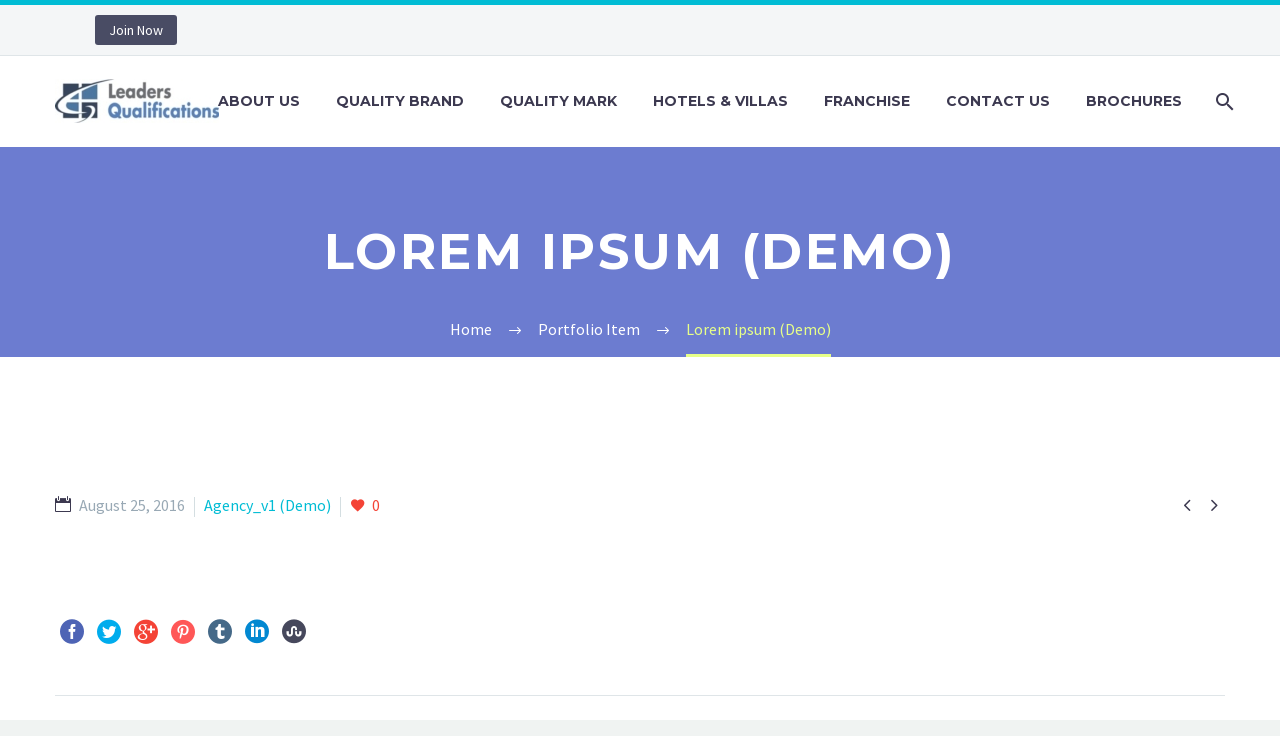

--- FILE ---
content_type: text/html; charset=UTF-8
request_url: https://www.leadersqualifications.org/pf/lorem-ipsum-4/
body_size: 6586
content:

<!DOCTYPE html>
<!--[if IE 7]>
<html class="ie ie7" lang="en-US" xmlns:og="http://ogp.me/ns#" xmlns:fb="http://ogp.me/ns/fb#">
<![endif]-->
<!--[if IE 8]>
<html class="ie ie8" lang="en-US" xmlns:og="http://ogp.me/ns#" xmlns:fb="http://ogp.me/ns/fb#">
<![endif]-->
<!--[if !(IE 7) | !(IE 8) ]><!-->
<html lang="en-US" xmlns:og="http://ogp.me/ns#" xmlns:fb="http://ogp.me/ns/fb#">
<!--<![endif]-->
<head>
	<meta charset="UTF-8">
	<meta name="viewport" content="width=device-width, initial-scale=1.0" />
	<link rel="profile" href="http://gmpg.org/xfn/11">
	<link rel="pingback" href="https://www.leadersqualifications.org/xmlrpc.php">
	<title>Lorem ipsum (Demo) &#8211; Leaders Qualifications</title>
<link rel='dns-prefetch' href='//fonts.googleapis.com' />
<link rel='dns-prefetch' href='//s.w.org' />
<link rel="alternate" type="application/rss+xml" title="Leaders Qualifications &raquo; Feed" href="https://www.leadersqualifications.org/feed/" />
		<script type="text/javascript">
			window._wpemojiSettings = {"baseUrl":"https:\/\/s.w.org\/images\/core\/emoji\/13.0.1\/72x72\/","ext":".png","svgUrl":"https:\/\/s.w.org\/images\/core\/emoji\/13.0.1\/svg\/","svgExt":".svg","source":{"concatemoji":"https:\/\/www.leadersqualifications.org\/wp-includes\/js\/wp-emoji-release.min.js?ver=5.6.16"}};
			!function(e,a,t){var n,r,o,i=a.createElement("canvas"),p=i.getContext&&i.getContext("2d");function s(e,t){var a=String.fromCharCode;p.clearRect(0,0,i.width,i.height),p.fillText(a.apply(this,e),0,0);e=i.toDataURL();return p.clearRect(0,0,i.width,i.height),p.fillText(a.apply(this,t),0,0),e===i.toDataURL()}function c(e){var t=a.createElement("script");t.src=e,t.defer=t.type="text/javascript",a.getElementsByTagName("head")[0].appendChild(t)}for(o=Array("flag","emoji"),t.supports={everything:!0,everythingExceptFlag:!0},r=0;r<o.length;r++)t.supports[o[r]]=function(e){if(!p||!p.fillText)return!1;switch(p.textBaseline="top",p.font="600 32px Arial",e){case"flag":return s([127987,65039,8205,9895,65039],[127987,65039,8203,9895,65039])?!1:!s([55356,56826,55356,56819],[55356,56826,8203,55356,56819])&&!s([55356,57332,56128,56423,56128,56418,56128,56421,56128,56430,56128,56423,56128,56447],[55356,57332,8203,56128,56423,8203,56128,56418,8203,56128,56421,8203,56128,56430,8203,56128,56423,8203,56128,56447]);case"emoji":return!s([55357,56424,8205,55356,57212],[55357,56424,8203,55356,57212])}return!1}(o[r]),t.supports.everything=t.supports.everything&&t.supports[o[r]],"flag"!==o[r]&&(t.supports.everythingExceptFlag=t.supports.everythingExceptFlag&&t.supports[o[r]]);t.supports.everythingExceptFlag=t.supports.everythingExceptFlag&&!t.supports.flag,t.DOMReady=!1,t.readyCallback=function(){t.DOMReady=!0},t.supports.everything||(n=function(){t.readyCallback()},a.addEventListener?(a.addEventListener("DOMContentLoaded",n,!1),e.addEventListener("load",n,!1)):(e.attachEvent("onload",n),a.attachEvent("onreadystatechange",function(){"complete"===a.readyState&&t.readyCallback()})),(n=t.source||{}).concatemoji?c(n.concatemoji):n.wpemoji&&n.twemoji&&(c(n.twemoji),c(n.wpemoji)))}(window,document,window._wpemojiSettings);
		</script>
		<style type="text/css">
img.wp-smiley,
img.emoji {
	display: inline !important;
	border: none !important;
	box-shadow: none !important;
	height: 1em !important;
	width: 1em !important;
	margin: 0 .07em !important;
	vertical-align: -0.1em !important;
	background: none !important;
	padding: 0 !important;
}
</style>
	<link rel='stylesheet' id='layerslider-css'  href='https://www.leadersqualifications.org/wp-content/plugins/LayerSlider/assets/static/layerslider/css/layerslider.css?ver=6.11.1' type='text/css' media='all' />
<link rel='stylesheet' id='thegem-preloader-css'  href='https://www.leadersqualifications.org/wp-content/themes/thegem/css/thegem-preloader.css?ver=5.6.16' type='text/css' media='all' />
<style id='thegem-preloader-inline-css' type='text/css'>

		body:not(.compose-mode) .gem-icon .gem-icon-half-1,
		body:not(.compose-mode) .gem-icon .gem-icon-half-2 {
			opacity: 0 !important;
			}
</style>
<link rel='stylesheet' id='thegem-reset-css'  href='https://www.leadersqualifications.org/wp-content/themes/thegem/css/thegem-reset.css?ver=5.6.16' type='text/css' media='all' />
<style id='thegem-reset-inline-css' type='text/css'>

		.fullwidth-block {
			-webkit-transform: translate3d(0, 0, 0);
			-moz-transform: translate3d(0, 0, 0);
			-ms-transform: translate3d(0, 0, 0);
			transform: translate3d(0, 0, 0);
		}
</style>
<link rel='stylesheet' id='thegem-grid-css'  href='https://www.leadersqualifications.org/wp-content/themes/thegem/css/thegem-grid.css?ver=5.6.16' type='text/css' media='all' />
<link rel='stylesheet' id='thegem-style-css'  href='https://www.leadersqualifications.org/wp-content/themes/thegem/style.css?ver=5.6.16' type='text/css' media='all' />
<link rel='stylesheet' id='thegem-header-css'  href='https://www.leadersqualifications.org/wp-content/themes/thegem/css/thegem-header.css?ver=5.6.16' type='text/css' media='all' />
<link rel='stylesheet' id='thegem-widgets-css'  href='https://www.leadersqualifications.org/wp-content/themes/thegem/css/thegem-widgets.css?ver=5.6.16' type='text/css' media='all' />
<link rel='stylesheet' id='thegem-new-css-css'  href='https://www.leadersqualifications.org/wp-content/themes/thegem/css/thegem-new-css.css?ver=5.6.16' type='text/css' media='all' />
<link rel='stylesheet' id='perevazka-css-css-css'  href='https://www.leadersqualifications.org/wp-content/themes/thegem/css/thegem-perevazka-css.css?ver=5.6.16' type='text/css' media='all' />
<link rel='stylesheet' id='thegem-google-fonts-css'  href='//fonts.googleapis.com/css?family=Montserrat%3A700%2Cregular%7CSource+Sans+Pro%3Aregular%2C300&#038;subset=latin-ext%2Ccyrillic-ext%2Clatin%2Cvietnamese%2Ccyrillic%2Cgreek-ext%2Cgreek&#038;ver=5.6.16' type='text/css' media='all' />
<link rel='stylesheet' id='thegem-custom-css'  href='https://www.leadersqualifications.org/wp-content/themes/thegem/css/custom-RFjLske4.css?ver=5.6.16' type='text/css' media='all' />
<link rel='stylesheet' id='js_composer_front-css'  href='https://www.leadersqualifications.org/wp-content/plugins/js_composer/assets/css/js_composer.min.css?ver=6.0.5' type='text/css' media='all' />
<link rel='stylesheet' id='thegem-additional-blog-1-css'  href='https://www.leadersqualifications.org/wp-content/themes/thegem/css/thegem-additional-blog-1.css?ver=5.6.16' type='text/css' media='all' />
<link rel='stylesheet' id='thegem-hovers-css'  href='https://www.leadersqualifications.org/wp-content/themes/thegem/css/thegem-hovers.css?ver=5.6.16' type='text/css' media='all' />
<link rel='stylesheet' id='thegem-lazy-loading-animations-css'  href='https://www.leadersqualifications.org/wp-content/themes/thegem/css/thegem-lazy-loading-animations.css?ver=5.6.16' type='text/css' media='all' />
<link rel='stylesheet' id='jquery-fancybox-css'  href='https://www.leadersqualifications.org/wp-content/themes/thegem/js/fancyBox/jquery.fancybox.min.css?ver=5.6.16' type='text/css' media='all' />
<link rel='stylesheet' id='thegem-vc_elements-css'  href='https://www.leadersqualifications.org/wp-content/themes/thegem/css/thegem-vc_elements.css?ver=5.6.16' type='text/css' media='all' />
<link rel='stylesheet' id='wp-block-library-css'  href='https://www.leadersqualifications.org/wp-includes/css/dist/block-library/style.min.css?ver=5.6.16' type='text/css' media='all' />
<link rel='stylesheet' id='contact-form-7-css'  href='https://www.leadersqualifications.org/wp-content/plugins/contact-form-7/includes/css/styles.css?ver=5.2' type='text/css' media='all' />
<link rel='stylesheet' id='rs-plugin-settings-css'  href='https://www.leadersqualifications.org/wp-content/plugins/revslider/public/assets/css/rs6.css?ver=6.2.12' type='text/css' media='all' />
<style id='rs-plugin-settings-inline-css' type='text/css'>
#rs-demo-id {}
</style>
<!--[if lt IE 9]>
<link rel='stylesheet' id='vc_lte_ie9-css'  href='https://www.leadersqualifications.org/wp-content/plugins/js_composer/assets/css/vc_lte_ie9.min.css?ver=6.0.5' type='text/css' media='screen' />
<![endif]-->
<script type='text/javascript' id='thegem-settings-init-js-extra'>
/* <![CDATA[ */
var gemSettings = {"isTouch":"","forcedLasyDisabled":"","tabletPortrait":"1","tabletLandscape":"","topAreaMobileDisable":"","parallaxDisabled":"","fillTopArea":"","themePath":"https:\/\/www.leadersqualifications.org\/wp-content\/themes\/thegem","rootUrl":"https:\/\/www.leadersqualifications.org","mobileEffectsEnabled":"","isRTL":""};
/* ]]> */
</script>
<script type='text/javascript' src='https://www.leadersqualifications.org/wp-content/themes/thegem/js/thegem-settings-init.js?ver=5.6.16' id='thegem-settings-init-js'></script>
<script type='text/javascript' src='https://www.leadersqualifications.org/wp-includes/js/jquery/jquery.min.js?ver=3.5.1' id='jquery-core-js'></script>
<script type='text/javascript' src='https://www.leadersqualifications.org/wp-includes/js/jquery/jquery-migrate.min.js?ver=3.3.2' id='jquery-migrate-js'></script>
<script type='text/javascript' id='layerslider-utils-js-extra'>
/* <![CDATA[ */
var LS_Meta = {"v":"6.11.1","fixGSAP":"1"};
/* ]]> */
</script>
<script type='text/javascript' src='https://www.leadersqualifications.org/wp-content/plugins/LayerSlider/assets/static/layerslider/js/layerslider.utils.js?ver=6.11.1' id='layerslider-utils-js'></script>
<script type='text/javascript' src='https://www.leadersqualifications.org/wp-content/plugins/LayerSlider/assets/static/layerslider/js/layerslider.kreaturamedia.jquery.js?ver=6.11.1' id='layerslider-js'></script>
<script type='text/javascript' src='https://www.leadersqualifications.org/wp-content/plugins/LayerSlider/assets/static/layerslider/js/layerslider.transitions.js?ver=6.11.1' id='layerslider-transitions-js'></script>
<script type='text/javascript' src='https://www.leadersqualifications.org/wp-content/themes/thegem/js/thegem-fullwidth-loader.js?ver=5.6.16' id='thegem-fullwidth-optimizer-js'></script>
<!--[if lt IE 9]>
<script type='text/javascript' src='https://www.leadersqualifications.org/wp-content/themes/thegem/js/html5.js?ver=3.7.3' id='html5-js'></script>
<![endif]-->
<script type='text/javascript' src='https://www.leadersqualifications.org/wp-content/plugins/revslider/public/assets/js/rbtools.min.js?ver=6.0.7' id='tp-tools-js'></script>
<script type='text/javascript' src='https://www.leadersqualifications.org/wp-content/plugins/revslider/public/assets/js/rs6.min.js?ver=6.2.12' id='revmin-js'></script>
<script type='text/javascript' id='zilla-likes-js-extra'>
/* <![CDATA[ */
var zilla_likes = {"ajaxurl":"https:\/\/www.leadersqualifications.org\/wp-admin\/admin-ajax.php"};
/* ]]> */
</script>
<script type='text/javascript' src='https://www.leadersqualifications.org/wp-content/plugins/zilla-likes/scripts/zilla-likes.js?ver=5.6.16' id='zilla-likes-js'></script>
<meta name="generator" content="Powered by LayerSlider 6.11.1 - Multi-Purpose, Responsive, Parallax, Mobile-Friendly Slider Plugin for WordPress." />
<!-- LayerSlider updates and docs at: https://layerslider.kreaturamedia.com -->
<link rel="https://api.w.org/" href="https://www.leadersqualifications.org/wp-json/" /><link rel="EditURI" type="application/rsd+xml" title="RSD" href="https://www.leadersqualifications.org/xmlrpc.php?rsd" />
<link rel="wlwmanifest" type="application/wlwmanifest+xml" href="https://www.leadersqualifications.org/wp-includes/wlwmanifest.xml" /> 
<meta name="generator" content="WordPress 5.6.16" />
<link rel="canonical" href="https://www.leadersqualifications.org/pf/lorem-ipsum-4/" />
<link rel='shortlink' href='https://www.leadersqualifications.org/?p=27184' />
<link rel="alternate" type="application/json+oembed" href="https://www.leadersqualifications.org/wp-json/oembed/1.0/embed?url=https%3A%2F%2Fwww.leadersqualifications.org%2Fpf%2Florem-ipsum-4%2F" />
<link rel="alternate" type="text/xml+oembed" href="https://www.leadersqualifications.org/wp-json/oembed/1.0/embed?url=https%3A%2F%2Fwww.leadersqualifications.org%2Fpf%2Florem-ipsum-4%2F&#038;format=xml" />
<style type="text/css">.recentcomments a{display:inline !important;padding:0 !important;margin:0 !important;}</style><meta name="generator" content="Powered by WPBakery Page Builder - drag and drop page builder for WordPress."/>
<meta name="generator" content="Powered by Slider Revolution 6.2.12 - responsive, Mobile-Friendly Slider Plugin for WordPress with comfortable drag and drop interface." />
<link rel="icon" href="https://www.leadersqualifications.org/wp-content/uploads/2019/11/lq-1.jpg" sizes="32x32" />
<link rel="icon" href="https://www.leadersqualifications.org/wp-content/uploads/2019/11/lq-1.jpg" sizes="192x192" />
<link rel="apple-touch-icon" href="https://www.leadersqualifications.org/wp-content/uploads/2019/11/lq-1.jpg" />
<meta name="msapplication-TileImage" content="https://www.leadersqualifications.org/wp-content/uploads/2019/11/lq-1.jpg" />
<script type="text/javascript">function setREVStartSize(e){
			//window.requestAnimationFrame(function() {				 
				window.RSIW = window.RSIW===undefined ? window.innerWidth : window.RSIW;	
				window.RSIH = window.RSIH===undefined ? window.innerHeight : window.RSIH;	
				try {								
					var pw = document.getElementById(e.c).parentNode.offsetWidth,
						newh;
					pw = pw===0 || isNaN(pw) ? window.RSIW : pw;
					e.tabw = e.tabw===undefined ? 0 : parseInt(e.tabw);
					e.thumbw = e.thumbw===undefined ? 0 : parseInt(e.thumbw);
					e.tabh = e.tabh===undefined ? 0 : parseInt(e.tabh);
					e.thumbh = e.thumbh===undefined ? 0 : parseInt(e.thumbh);
					e.tabhide = e.tabhide===undefined ? 0 : parseInt(e.tabhide);
					e.thumbhide = e.thumbhide===undefined ? 0 : parseInt(e.thumbhide);
					e.mh = e.mh===undefined || e.mh=="" || e.mh==="auto" ? 0 : parseInt(e.mh,0);		
					if(e.layout==="fullscreen" || e.l==="fullscreen") 						
						newh = Math.max(e.mh,window.RSIH);					
					else{					
						e.gw = Array.isArray(e.gw) ? e.gw : [e.gw];
						for (var i in e.rl) if (e.gw[i]===undefined || e.gw[i]===0) e.gw[i] = e.gw[i-1];					
						e.gh = e.el===undefined || e.el==="" || (Array.isArray(e.el) && e.el.length==0)? e.gh : e.el;
						e.gh = Array.isArray(e.gh) ? e.gh : [e.gh];
						for (var i in e.rl) if (e.gh[i]===undefined || e.gh[i]===0) e.gh[i] = e.gh[i-1];
											
						var nl = new Array(e.rl.length),
							ix = 0,						
							sl;					
						e.tabw = e.tabhide>=pw ? 0 : e.tabw;
						e.thumbw = e.thumbhide>=pw ? 0 : e.thumbw;
						e.tabh = e.tabhide>=pw ? 0 : e.tabh;
						e.thumbh = e.thumbhide>=pw ? 0 : e.thumbh;					
						for (var i in e.rl) nl[i] = e.rl[i]<window.RSIW ? 0 : e.rl[i];
						sl = nl[0];									
						for (var i in nl) if (sl>nl[i] && nl[i]>0) { sl = nl[i]; ix=i;}															
						var m = pw>(e.gw[ix]+e.tabw+e.thumbw) ? 1 : (pw-(e.tabw+e.thumbw)) / (e.gw[ix]);					
						newh =  (e.gh[ix] * m) + (e.tabh + e.thumbh);
					}				
					if(window.rs_init_css===undefined) window.rs_init_css = document.head.appendChild(document.createElement("style"));					
					document.getElementById(e.c).height = newh+"px";
					window.rs_init_css.innerHTML += "#"+e.c+"_wrapper { height: "+newh+"px }";				
				} catch(e){
					console.log("Failure at Presize of Slider:" + e)
				}					   
			//});
		  };</script>
<noscript><style> .wpb_animate_when_almost_visible { opacity: 1; }</style></noscript>
<meta property="og:title" content="Lorem ipsum (Demo)"/>
<meta property="og:description" content="Lorem ipsum (Demo)"/>
<meta property="og:site_name" content="Leaders Qualifications"/>
<meta property="og:type" content="article"/>
<meta property="og:url" content="https://www.leadersqualifications.org/pf/lorem-ipsum-4/"/>
<meta property="og:image" content="https://www.leadersqualifications.org/wp-content/uploads/2016/08/21-thegem-blog-timeline-large.jpg"/>

<meta itemprop="name" content="Lorem ipsum (Demo)"/>
<meta itemprop="description" content="Lorem ipsum (Demo)"/>
<meta itemprop="image" content="https://www.leadersqualifications.org/wp-content/uploads/2016/08/21-thegem-blog-timeline-large.jpg"/>
</head>


<body class="thegem_pf_item-template-default single single-thegem_pf_item postid-27184 wpb-js-composer js-comp-ver-6.0.5 vc_responsive">




<div id="page" class="layout-fullwidth header-style-3">

			<a href="#page" class="scroll-top-button"></a>
	
	
		
		<div id="site-header-wrapper"  class=" " >

			
			
			<header id="site-header" class="site-header animated-header mobile-menu-layout-default" role="banner">
																		<div id="top-area" class="top-area top-area-style-default top-area-alignment-left">
	<div class="container">
		<div class="top-area-items inline-inside">
													<div class="top-area-block top-area-menu">
											<nav id="top-area-menu">
													</nav>
																<div class="top-area-button"><div class="gem-button-container gem-button-position-inline"><a class="gem-button gem-button-size-tiny gem-button-style-flat gem-button-text-weight-normal gem-button-no-uppercase" style="border-radius: 3px;" onmouseleave="" onmouseenter="" href="#" target="_self">Join Now</a></div> </div>
									</div>
					</div>
	</div>
</div>									
								<div class="container">
					<div class="header-main logo-position-left header-layout-default header-style-3">
													<div class="site-title">
								<div class="site-logo"  style="width:164px;">
	<a href="https://www.leadersqualifications.org/" rel="home">
					<span class="logo"><img src="https://www.leadersqualifications.org/wp-content/uploads/thegem-logos/logo_91fd66fdc49635aa6fa09b9edb9b67c5_1x.jpg" srcset="https://www.leadersqualifications.org/wp-content/uploads/thegem-logos/logo_91fd66fdc49635aa6fa09b9edb9b67c5_1x.jpg 1x,https://www.leadersqualifications.org/wp-content/uploads/thegem-logos/logo_91fd66fdc49635aa6fa09b9edb9b67c5_2x.jpg 2x,https://www.leadersqualifications.org/wp-content/uploads/thegem-logos/logo_91fd66fdc49635aa6fa09b9edb9b67c5_3x.jpg 3x" alt="Leaders Qualifications" style="width:164px;" class="default"/><img src="https://www.leadersqualifications.org/wp-content/uploads/thegem-logos/logo_91fd66fdc49635aa6fa09b9edb9b67c5_1x.jpg" srcset="https://www.leadersqualifications.org/wp-content/uploads/thegem-logos/logo_91fd66fdc49635aa6fa09b9edb9b67c5_1x.jpg 1x,https://www.leadersqualifications.org/wp-content/uploads/thegem-logos/logo_91fd66fdc49635aa6fa09b9edb9b67c5_2x.jpg 2x,https://www.leadersqualifications.org/wp-content/uploads/thegem-logos/logo_91fd66fdc49635aa6fa09b9edb9b67c5_3x.jpg 3x" alt="Leaders Qualifications" style="width:132px;" class="small"/></span>
			</a>
</div>
							</div>
																								<nav id="primary-navigation" class="site-navigation primary-navigation" role="navigation">
										<button class="menu-toggle dl-trigger">Primary Menu<span class="menu-line-1"></span><span class="menu-line-2"></span><span class="menu-line-3"></span></button>										<ul id="primary-menu" class="nav-menu styled no-responsive dl-menu"><li id="menu-item-32548" class="menu-item menu-item-type-post_type menu-item-object-page menu-item-32548 megamenu-enable megamenu-style-default megamenu-first-element"><a href="https://www.leadersqualifications.org/about-us/">ABOUT US</a></li>
<li id="menu-item-32440" class="menu-item menu-item-type-post_type menu-item-object-page menu-item-home menu-item-32440 megamenu-first-element"><a href="https://www.leadersqualifications.org/">QUALITY BRAND</a></li>
<li id="menu-item-32859" class="menu-item menu-item-type-post_type menu-item-object-page menu-item-32859 megamenu-first-element"><a href="https://www.leadersqualifications.org/quality-mark/">QUALITY MARK</a></li>
<li id="menu-item-32586" class="menu-item menu-item-type-post_type menu-item-object-page menu-item-32586 megamenu-first-element"><a href="https://www.leadersqualifications.org/hotel-villa/">Hotels &#038; Villas</a></li>
<li id="menu-item-32564" class="menu-item menu-item-type-post_type menu-item-object-page menu-item-32564 megamenu-first-element"><a href="https://www.leadersqualifications.org/franchise-qualifications/">Franchise</a></li>
<li id="menu-item-32538" class="menu-item menu-item-type-post_type menu-item-object-page menu-item-32538 megamenu-enable megamenu-style-default megamenu-first-element"><a href="https://www.leadersqualifications.org/contact-us/">Contact Us</a></li>
<li id="menu-item-32719" class="menu-item menu-item-type-post_type menu-item-object-page menu-item-32719 megamenu-enable megamenu-style-default megamenu-first-element"><a href="https://www.leadersqualifications.org/download-presentations/">BROCHURES</a></li>
<li class="menu-item menu-item-search"><a href="#"></a><div class="minisearch"><form role="search" id="searchform" class="sf" action="https://www.leadersqualifications.org/" method="GET"><input id="searchform-input" class="sf-input" type="text" placeholder="Search..." name="s"><span class="sf-submit-icon"></span><input id="searchform-submit" class="sf-submit" type="submit" value=""></form></div></li></ul>																			</nav>
																										</div>
				</div>
							</header><!-- #site-header -->
					</div><!-- #site-header-wrapper -->

	
	<div id="main" class="site-main">

<div id="main-content" class="main-content">

<div id="page-title" class="page-title-block page-title-alignment-center page-title-style-1 " style="padding-top: 80px;padding-bottom: 80px;"><div class="container"><div class="page-title-title" style=""><h1 style="">  Lorem ipsum (Demo)</h1></div></div><div class="breadcrumbs-container"><div class="container"><div class="breadcrumbs"><span><a href="https://www.leadersqualifications.org/" itemprop="url"><span itemprop="title">Home</span></a></span> <span class="divider"><span class="bc-devider"></span></span> <span><a href="https://www.leadersqualifications.org//pf/" itemprop="url"><span itemprop="title">Portfolio Item</span></a></span> <span class="divider"><span class="bc-devider"></span></span> <span class="current">Lorem ipsum (Demo)</span></div><!-- .breadcrumbs --></div></div></div>
<div class="block-content">
	<div class="container">
		<div class="panel row">

			<div class="panel-center col-xs-12">
				<article id="post-27184" class="post-27184 thegem_pf_item type-thegem_pf_item status-publish has-post-thumbnail">

					<div class="entry-content post-content">
												
						
							<div class="post-meta date-color">
								<div class="entry-meta single-post-meta clearfix gem-post-date">
									<div class="post-meta-right">
																					<span class="post-meta-navigation">
												<span class="post-meta-navigation-prev" title="Previous post"><a href="https://www.leadersqualifications.org/pf/lorem-ipsum-3/" rel="prev">&#xe603;</a></span>																								<span class="post-meta-navigation-next" title="Next post"><a href="https://www.leadersqualifications.org/pf/lorem-ipsum-5/" rel="next">&#xe601;</a></span>											</span>
																			</div>
									<div class="post-meta-left">
																					<span class="post-meta-date">August 25, 2016</span>
																															<span class="sep"></span> <span class="post-meta-categories"><span class="gem-date-color">Agency_v1 (Demo)</span></span>
																				<span class="sep"></span> <span class="post-meta-likes"><a href="#" class="zilla-likes" id="zilla-likes-27184" title="Like this"><span class="zilla-likes-count">0</span> <span class="zilla-likes-postfix"></span></a></span>									</div>
								</div><!-- .entry-meta -->
							</div>
						
											</div><!-- .entry-content -->

					
					
					
											<div class="portfolio-item-page-bottom clearfix">
															<div class="socials-colored socials-rounded">
									
<div class="socials-sharing socials socials-colored-hover ">
	<a class="socials-item" target="_blank" href="https://www.facebook.com/sharer/sharer.php?u=https%3A%2F%2Fwww.leadersqualifications.org%2Fpf%2Florem-ipsum-4%2F" title="Facebook"><i class="socials-item-icon facebook"></i></a>
	<a class="socials-item" target="_blank" href="https://twitter.com/intent/tweet?text=Lorem+ipsum+%28Demo%29&#038;url=https%3A%2F%2Fwww.leadersqualifications.org%2Fpf%2Florem-ipsum-4%2F" title="Twitter"><i class="socials-item-icon twitter"></i></a>
	<a class="socials-item" target="_blank" href="https://plus.google.com/share?url=https%3A%2F%2Fwww.leadersqualifications.org%2Fpf%2Florem-ipsum-4%2F" title="Google Plus"><i class="socials-item-icon google-plus"></i></a>
	<a class="socials-item" target="_blank" href="https://pinterest.com/pin/create/button/?url=https%3A%2F%2Fwww.leadersqualifications.org%2Fpf%2Florem-ipsum-4%2F&#038;description=Lorem+ipsum+%28Demo%29&#038;media=https%3A%2F%2Fwww.leadersqualifications.org%2Fwp-content%2Fuploads%2F2016%2F08%2F21-thegem-blog-timeline-large.jpg" title="Pinterest"><i class="socials-item-icon pinterest"></i></a>
	<a class="socials-item" target="_blank" href="http://tumblr.com/widgets/share/tool?canonicalUrl=https%3A%2F%2Fwww.leadersqualifications.org%2Fpf%2Florem-ipsum-4%2F" title="Tumblr"><i class="socials-item-icon tumblr"></i></a>
	<a class="socials-item" target="_blank" href="https://www.linkedin.com/shareArticle?mini=true&#038;url=https%3A%2F%2Fwww.leadersqualifications.org%2Fpf%2Florem-ipsum-4%2F&#038;title=Lorem+ipsum+%28Demo%29&amp;summary=" title="LinkedIn"><i class="socials-item-icon linkedin"></i></a>
	<a class="socials-item" target="_blank" href="http://www.stumbleupon.com/submit?url=https%3A%2F%2Fwww.leadersqualifications.org%2Fpf%2Florem-ipsum-4%2F&#038;title=Lorem+ipsum+%28Demo%29" title="StumbleUpon"><i class="socials-item-icon stumbleupon"></i></a>
</div>
								</div>
																				</div>
													<div class="block-divider gem-default-divider"></div>
							<div class="block-navigation">
																	<div class="gem-button-container gem-button-position-left block-portfolio-navigation-prev"><a class="gem-button gem-button-size-tiny gem-button-style-outline gem-button-text-weight-normal gem-button-border-2 gem-button-icon-position-left" style="border-radius: 3px;border-color: #3c3950;color: #3c3950;" onmouseleave="this.style.borderColor='#3c3950';this.style.backgroundColor='transparent';this.style.color='#3c3950';" onmouseenter="this.style.backgroundColor='#3c3950';this.style.color='#ffffff';" href="https://www.leadersqualifications.org/pf/lorem-ipsum-3/" target="_self"><i class="gem-print-icon gem-icon-pack-thegem-icons gem-icon-prev"></i>Prev</a></div> 																									<div class="gem-button-container gem-button-position-right block-portfolio-navigation-next"><a class="gem-button gem-button-size-tiny gem-button-style-outline gem-button-text-weight-normal gem-button-border-2 gem-button-icon-position-right" style="border-radius: 3px;border-color: #3c3950;color: #3c3950;" onmouseleave="this.style.borderColor='#3c3950';this.style.backgroundColor='transparent';this.style.color='#3c3950';" onmouseenter="this.style.backgroundColor='#3c3950';this.style.color='#ffffff';" href="https://www.leadersqualifications.org/pf/lorem-ipsum-5/" target="_self">Next<i class="gem-print-icon gem-icon-pack-thegem-icons gem-icon-next"></i></a></div> 															</div>
											
					
				</article><!-- #post-## -->

			</div>

			
		</div>

	</div>
</div><!-- .block-content -->

</div><!-- #main-content -->


		</div><!-- #main -->
		<div id="lazy-loading-point"></div>

											
			
			<footer id="footer-nav" class="site-footer">
				<div class="container"><div class="row">

					<div class="col-md-3 col-md-push-9">
											</div>

					<div class="col-md-6">
												<nav id="footer-navigation" class="site-navigation footer-navigation centered-box" role="navigation">
							<ul id="footer-menu" class="nav-menu styled clearfix inline-inside"><li id="menu-item-32722" class="menu-item menu-item-type-custom menu-item-object-custom menu-item-32722"><a href="https://www.leadersqualifications.org/download-presentations/">DOWNLOADS</a></li>
<li id="menu-item-32728" class="menu-item menu-item-type-post_type menu-item-object-page menu-item-32728"><a href="https://www.leadersqualifications.org/privacy-policy-2/">PRIVACY POLICY</a></li>
</ul>						</nav>
											</div>

					<div class="col-md-3 col-md-pull-9"><div class="footer-site-info">Copyright: Leaders Qualifications </div></div>

				</div></div>
			</footer><!-- #footer-nav -->
						
			</div><!-- #page -->

	
	<link rel='stylesheet' id='icons-fontawesome-css'  href='https://www.leadersqualifications.org/wp-content/themes/thegem/css/icons-fontawesome.css?ver=5.6.16' type='text/css' media='all' />
<script type='text/javascript' src='https://www.leadersqualifications.org/wp-content/themes/thegem/js/jquery.dlmenu.js?ver=5.6.16' id='jquery-dlmenu-js'></script>
<script type='text/javascript' id='thegem-menu-init-script-js-extra'>
/* <![CDATA[ */
var thegem_dlmenu_settings = {"backLabel":"Back","showCurrentLabel":"Show this page"};
/* ]]> */
</script>
<script type='text/javascript' src='https://www.leadersqualifications.org/wp-content/themes/thegem/js/thegem-menu_init.js?ver=5.6.16' id='thegem-menu-init-script-js'></script>
<script type='text/javascript' src='https://www.leadersqualifications.org/wp-content/themes/thegem/js/svg4everybody.js?ver=5.6.16' id='svg4everybody-js'></script>
<script type='text/javascript' src='https://www.leadersqualifications.org/wp-content/themes/thegem/js/thegem-form-elements.js?ver=5.6.16' id='thegem-form-elements-js'></script>
<script type='text/javascript' src='https://www.leadersqualifications.org/wp-content/themes/thegem/js/jquery.easing.js?ver=5.6.16' id='jquery-easing-js'></script>
<script type='text/javascript' src='https://www.leadersqualifications.org/wp-content/themes/thegem/js/thegem-header.js?ver=5.6.16' id='thegem-header-js'></script>
<script type='text/javascript' src='https://www.leadersqualifications.org/wp-content/themes/thegem/js/thegem-lazyLoading.js?ver=5.6.16' id='thegem-lazy-loading-js'></script>
<script type='text/javascript' src='https://www.leadersqualifications.org/wp-content/themes/thegem/js/jquery.transform.js?ver=5.6.16' id='jquery-transform-js'></script>
<script type='text/javascript' src='https://www.leadersqualifications.org/wp-includes/js/jquery/ui/effect.min.js?ver=1.12.1' id='jquery-effects-core-js'></script>
<script type='text/javascript' src='https://www.leadersqualifications.org/wp-includes/js/jquery/ui/effect-drop.min.js?ver=1.12.1' id='jquery-effects-drop-js'></script>
<script type='text/javascript' src='https://www.leadersqualifications.org/wp-content/themes/thegem/js/odometer.js?ver=5.6.16' id='odometr-js'></script>
<script type='text/javascript' src='https://www.leadersqualifications.org/wp-content/themes/thegem/js/thegem-sticky.js?ver=5.6.16' id='thegem-sticky-js'></script>
<script type='text/javascript' src='https://www.leadersqualifications.org/wp-content/themes/thegem/js/functions.js?ver=5.6.16' id='thegem-scripts-js'></script>
<script type='text/javascript' src='https://www.leadersqualifications.org/wp-content/themes/thegem/js/fancyBox/jquery.mousewheel.pack.js?ver=5.6.16' id='jquery-mousewheel-js'></script>
<script type='text/javascript' src='https://www.leadersqualifications.org/wp-content/themes/thegem/js/fancyBox/jquery.fancybox.min.js?ver=5.6.16' id='jquery-fancybox-js'></script>
<script type='text/javascript' src='https://www.leadersqualifications.org/wp-content/themes/thegem/js/fancyBox/jquery.fancybox-init.js?ver=5.6.16' id='fancybox-init-script-js'></script>
<script type='text/javascript' src='https://www.leadersqualifications.org/wp-content/themes/thegem/js/thegem-vc_elements_init.js?ver=5.6.16' id='thegem-vc_elements-js'></script>
<script type='text/javascript' id='contact-form-7-js-extra'>
/* <![CDATA[ */
var wpcf7 = {"apiSettings":{"root":"https:\/\/www.leadersqualifications.org\/wp-json\/contact-form-7\/v1","namespace":"contact-form-7\/v1"}};
/* ]]> */
</script>
<script type='text/javascript' src='https://www.leadersqualifications.org/wp-content/plugins/contact-form-7/includes/js/scripts.js?ver=5.2' id='contact-form-7-js'></script>
<script type='text/javascript' src='https://www.leadersqualifications.org/wp-includes/js/wp-embed.min.js?ver=5.6.16' id='wp-embed-js'></script>
</body>
</html>


--- FILE ---
content_type: application/javascript
request_url: https://www.leadersqualifications.org/wp-content/themes/thegem/js/thegem-form-elements.js?ver=5.6.16
body_size: 362
content:
(function($) {
	$.fn.checkbox = function() {
		$(this).each(function() {
			var $el = $(this);
			var typeClass = $el.attr('type');
			$el.hide();
			$el.next('.'+typeClass+'-sign').remove();
			var $checkbox = $('<span class="'+typeClass+'-sign" />').insertAfter($el);
			$checkbox.click(function() {
				if($el.attr('type') == 'radio') {
					$el.prop('checked', true).trigger('change').trigger('click');
				} else {
					$el.prop('checked', !($el.is(':checked'))).trigger('change');
				}
			});
			$el.change(function() {
				$('input[name="'+$el.attr('name')+'"]').each(function() {
					if($(this).is(':checked')) {
						$(this).next('.'+$(this).attr('type')+'-sign').addClass('checked');
					} else {
						$(this).next('.'+$(this).attr('type')+'-sign').removeClass('checked');
					}
				});
			});
			if($el.is(':checked')) {
				$checkbox.addClass('checked');
			} else {
				$checkbox.removeClass('checked');
			}
		});
	}
	$.fn.combobox = function() {
		$(this).each(function() {
			var $el = $(this);
			$el.insertBefore($el.parent('.combobox-wrapper'));
			$el.next('.combobox-wrapper').remove();
			$el.css({
				'opacity': 0,
				'position': 'absolute',
				'left': 0,
				'right': 0,
				'top': 0,
				'bottom': 0
			});
			var $comboWrap = $('<span class="combobox-wrapper" />').insertAfter($el);
			var $text = $('<span class="combobox-text" />').appendTo($comboWrap);
			var $button = $('<span class="combobox-button" />').appendTo($comboWrap);
			$el.appendTo($comboWrap);
			$el.change(function() {
				$text.text($('option:selected', $el).text());
			});
			$text.text($('option:selected', $el).text());
			$el.comboWrap = $comboWrap;
		});
	}
})(jQuery);